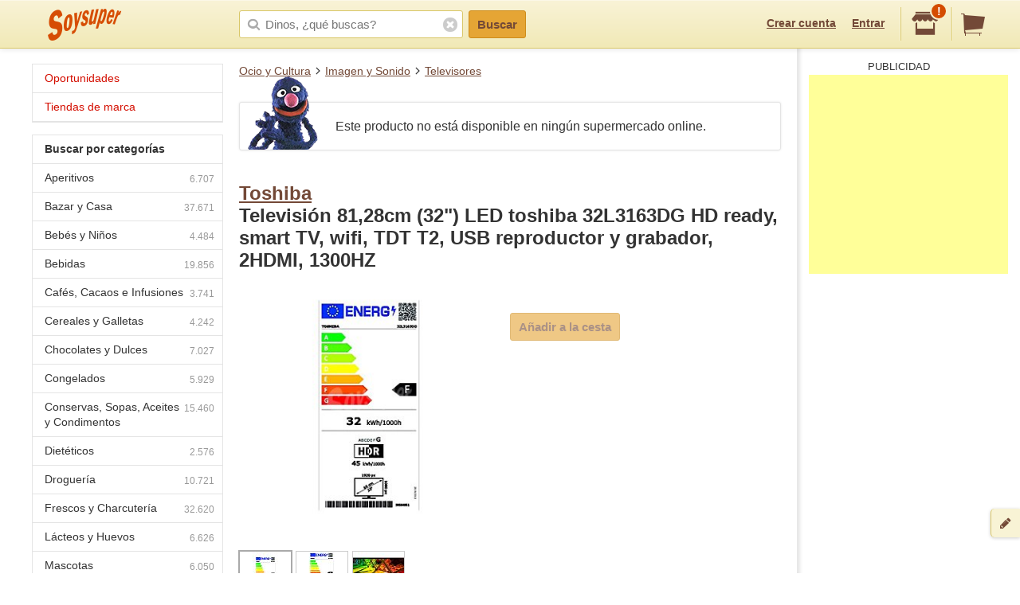

--- FILE ---
content_type: text/html; charset=utf-8
request_url: https://www.google.com/recaptcha/api2/aframe
body_size: 253
content:
<!DOCTYPE HTML><html><head><meta http-equiv="content-type" content="text/html; charset=UTF-8"></head><body><script nonce="4OwMb574QVZBG9v7XUZSEw">/** Anti-fraud and anti-abuse applications only. See google.com/recaptcha */ try{var clients={'sodar':'https://pagead2.googlesyndication.com/pagead/sodar?'};window.addEventListener("message",function(a){try{if(a.source===window.parent){var b=JSON.parse(a.data);var c=clients[b['id']];if(c){var d=document.createElement('img');d.src=c+b['params']+'&rc='+(localStorage.getItem("rc::a")?sessionStorage.getItem("rc::b"):"");window.document.body.appendChild(d);sessionStorage.setItem("rc::e",parseInt(sessionStorage.getItem("rc::e")||0)+1);localStorage.setItem("rc::h",'1768695701335');}}}catch(b){}});window.parent.postMessage("_grecaptcha_ready", "*");}catch(b){}</script></body></html>